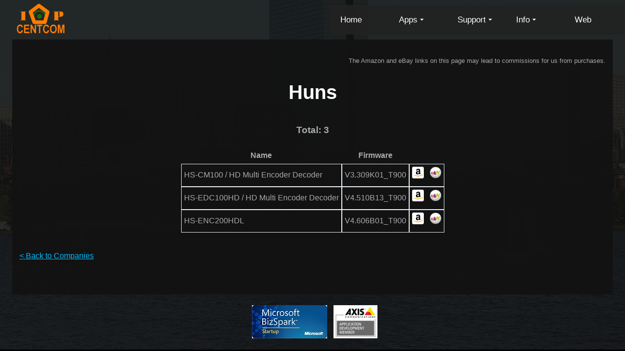

--- FILE ---
content_type: text/html; charset=utf-8
request_url: http://ipcent.com/mobile/companyproducts/1466
body_size: 21137
content:
<!DOCTYPE html>

<html ⚡>
<head>
    <meta charset="utf-8">


    
    <meta name="msvalidate.01" content="B47E03DB902D9A5748EF198B42EA325D" />

    <style amp-custom>
        html {
            background: #000;
            -webkit-tap-highlight-color: #000;
        }
        body {
            color: #aaa;
            background: url("/img/bg.webp") no-repeat center center fixed;
            font-family: "Open Sans","Helvetica Neue",Helvetica,Arial,sans-serif;

            line-height: 32px;
            margin: 0;
            padding: 0;
        }
        p ul ol li {
            font-size: 1.25em;
            line-height: 1.6;
        }

        .center {
            text-align: center;
        }

 
        h1 {
            margin-top: 5px;
            font-size: 60px;
            text-align: center;
            color: #FFF;
        }

/*        h3 {
            font-size: 30px;
            line-height: 34px;
            text-align: center;
            color: #FFF;
        }*/

            h3 a {
                color: #FFF;
            }

            ul.menu a {
                color: #FFF;
            }

	    a {
             color: #0BF;
         }

       a:visited {
             color: #93F;
         }


                h1 {
                    text-align: center;
                    font-size: 40px;
                    line-height: 70px;
                    font-family: 'arial', 'serif';
                }

                #container {
                    margin: 0 auto;
                    max-width: 1200px;
                }


                .toggle,
                [id^=drop] {
                    display: none;
                }

                
                nav {
                    margin: 0;
                    padding: 0;
                    background-color: #222E;
                }

                #logo {
                    display: block;
                    padding: 0 30px;
                    float: left;
                    font-size: 20px;
                    line-height: 60px;
                }

                

                nav:after {
                    content: "";
                    display: table;
                    clear: both;
                }

                
                nav ul {
                    float: center;
                    padding: 0;
                    margin: 0;
                    list-style: none;
                    position: relative;
                }

                    
                    nav ul li {
                        margin: 0px;
                        min-width: 120px;
                        display: inline-block;
                        float: left;
                        background-color: #222E;
                    }

                
                nav a {
                    display: block;
                    padding: 14px 20px;
                    color: #FFF;
                    font-size: 17px;
                    text-decoration: none;
                }


                nav ul li ul li:hover {
                    background: #00000;

                }

                
                nav a:hover {
                    background-color: #000000;
                }

                
                nav ul ul {
                    display: none;
                    position: absolute;
                    
                    top: 60px;
                }

                
                nav ul li:hover > ul {
                    display: inherit;
                }

                
                nav ul ul li {
                    width: 180px;
                    float: none;
                    display: list-item;
                    position: relative;
                    margin-left: 8px;
                }

                
                nav ul ul ul li {
                    position: relative;
                    top: -60px;
                    
                    left: 170px;
                }


                
                
                
                li > a:after {
                    content: 'arrow_drop_down';
                    font-size: 18px;
                    font-family: Material Icons;
                    vertical-align: -10%;
                }

                li > a:only-child:after {
                    content: '';
                }


                

                @media all and (max-width : 768px) {

                    #logo {
                        display: block;
                        padding: 0;
                        width: 100%;
                        text-align: center;
                        float: none;
                    }

                    nav {
                        margin: 0;
                    }
                    
                    
                    .toggle + a,
                    .menu {
                        display: none;
                    }
                    
                    .toggle {
                        display: block;
                        background-color: #00254441;
                        padding: 14px 20px;
                        color: #FFF;
                        font-size: 17px;
                        text-decoration: none;
                        border: none;
                    }

                        .toggle:hover {
                            background-color: #000000;
                        }
                    
                    [id^=drop]:checked + ul {
                        display: block;
                    }
                    
                    nav ul li {
                        display: block;
                        width: 100%;
                    }

                    nav ul ul .toggle,
                    nav ul ul a {
                        padding: 0 40px;
                    }

                    nav ul ul ul a {
                        padding: 0 80px;
                    }

                    nav a:hover,
                    nav ul ul ul a {
                        background-color: #000000;
                    }

                    nav ul li ul li .toggle,
                    nav ul ul a,
                    nav ul ul ul a {
                        padding: 14px 20px;
                        color: #FFF;
                        font-size: 17px;
                    }


                    nav ul li ul li .toggle,
                    nav ul ul a {
                        background-color: #212121;
                    }
                    
                    nav ul ul {
                        float: none;
                        position: static;
                        color: #ffffff;
                        
                    }
                        
                        nav ul ul li:hover > ul,
                        nav ul li:hover > ul {
                            display: none;
                        }
                        
                        nav ul ul li {
                            display: block;
                            width: 100%;
                        }

                        nav ul ul ul li {
                            position: static;
                            
                        }
                }

                @media all and (max-width : 330px) {

                    nav ul li {
                        display: block;
                        width: 94%;
                    }
                }

    </style>
    


    
    <link rel="stylesheet" href="https://fonts.googleapis.com/icon?family=Material+Icons">


    
    <script async src="https://cdn.ampproject.org/v0.js"></script>

    
    <script async custom-element="amp-analytics" src="https://cdn.ampproject.org/v0/amp-analytics-0.1.js"></script>

    

    
    
    

    <link rel="icon" href="/content/images/favicon.ico" />

    
    <link rel="canonical" href="http://ipcent.com/mobile/companyproducts/1466">

    
    
    

    <meta name="viewport" content="width=device-width,minimum-scale=1">

    <style amp-boilerplate>
        body {
            -webkit-animation: -amp-start 8s steps(1,end) 0s 1 normal both;
            -moz-animation: -amp-start 8s steps(1,end) 0s 1 normal both;
            -ms-animation: -amp-start 8s steps(1,end) 0s 1 normal both;
            animation: -amp-start 8s steps(1,end) 0s 1 normal both
        }

        @-webkit-keyframes -amp-start {
            from {
                visibility: hidden
            }

            to {
                visibility: visible
            }
        }

        @-moz-keyframes -amp-start {
            from {
                visibility: hidden
            }

            to {
                visibility: visible
            }
        }

        @-ms-keyframes -amp-start {
            from {
                visibility: hidden
            }

            to {
                visibility: visible
            }
        }

        @-o-keyframes -amp-start {
            from {
                visibility: hidden
            }

            to {
                visibility: visible
            }
        }

        @keyframes -amp-start {
            from {
                visibility: hidden
            }

            to {
                visibility: visible
            }
        }

    </style>
    <noscript>
        <style amp-boilerplate>
            body {
                -webkit-animation: none;
                -moz-animation: none;
                -ms-animation: none;
                animation: none
            }
        </style>
    </noscript>

    <title>NVT Products of Huns</title>

    
    <link rel="image_src" href='/Content/IPCENTCOM200x200.png' />

    <script type="application/ld+json">
        {
        "@context":"http://schema.org",
        "@type":"Dataset",
        "name":"ONVIF Device Database",
        "headline":"NVT Products of Huns",
        "description":"This is a list of ONVIF conformant products by Huns. Please note that ONVIF products are self-certified.",
        "datePublished":"2013-10-13T12:02:41Z",
        "dateModified":"2019-08-29T12:02:41Z",
        "author":{
        "@type":"Organization",
        "url":"www.ipcent.com"
        },
        "publisher":{
        "@type":"Organization",
        "name":"IP CENTCOM",
        "logo":{
        "@type":"ImageObject",
        "url":"/Content/images/IP CENTCOM Square Logo.png",
        "width":200,
        "height":150
        }
        }
        }
    </script>
    
    <meta http-equiv="content-language" content="en-us">
    <meta name="author" content="Biyee SciTech, Inc.">
    
    <meta name="description" content="This is a list of ONVIF conformant products by Huns. Please note that ONVIF products are self-certified." />
</head>
<body>

    <amp-analytics type="gtag" data-credentials="include">
        <script type="application/json">
            {
            "vars" : {
            "gtag_id": "G-V1JSSJ5Y1W",
            "config" : {
            "G-V1JSSJ5Y1W": { "groups": "default" }
            }
            }
            }
        </script>
    </amp-analytics>

    
    <!-- Navigation -->
    <nav style="margin:0px; background:rgba(18, 18, 18, 0.9);">
        <table style="width:100%;">
            <tr>
                <td>
                    <div id="logo" style="text-align:left; color: orange; font-family: Verdana; font-weight:bold; width:100px">
                        <amp-img alt="IP CENTCOM" height="150" width="200" src='/Content/images/IP CENTCOM Square Logo.png' layout="responsive"></amp-img>
                    </div>
                </td>
                <td style="text-align:right"><label for="drop" class="toggle">&#9776;</label></td>
                <td>
                    <input type="checkbox" id="drop" />
                    <ul class="menu" style="float:right">
                        <li> <a href="/">Home</a></li>
                        <li>
                            <!-- First Tier Drop Down -->
                            
                            <label for="drop-1" class="toggle">Apps</label>
                            <a href="#">Apps</a>
                            <input type="checkbox" id="drop-1" />
                            <ul>
                                
                                <li><a href="/mobile/ipcentcom">IP CENTCOM</a></li>
                                <li><a href="/mobile/onvifer">Onvier</a></li>
                                <li><a href="/mobile/winipcamera">Win IP Camera</a></li>
                            </ul>
                        </li>
                        <li>
                            <!-- First Tier Drop Down -->
                            <label for="drop-2" class="toggle">Support</label>
                            <a href="#">Support</a>
                            <input type="checkbox" id="drop-2" />
                            <ul>
                                <li><a href="/home/support">Inquiry</a></li>
                                <li><a href="/home/faq">FAQ</a></li>
                                <li><a href="/home/articles/articles">Articles</a></li>
                                <li><a href="/onvif">ONVIF Tool</a></li>
                                <li><a href="/mobile/onvifnvt">ONVIF Device List</a></li>
                            </ul>
                        </li>
                        <li>
                            <!-- First Tier Drop Down -->
                            <label for="drop-3" class="toggle">Info</label>
                            <a href="#">Info</a>
                            <input type="checkbox" id="drop-3" />
                            <ul>
                                <li><a href="/home/about">About</a></li>
                                <li><a href="/home/customappdevelopment">Custom App Service</a></li>
                                <li><a href="/home/partners">Partners</a></li>
                            </ul>
                        </li>
                        <li> <a href="/web">Web</a></li>

                    </ul>
                </td>
            </tr>
        </table>
    </nav>
    <div style="background:rgba(18, 18, 18, 0.9); padding-bottom:10px;">
        <div style="max-width:1200px; padding: 15px; margin:auto; background:rgba(18, 18, 18, 0.95">
            <div class="row">
                <div class="box">
                    <div class="col-lg-12 text-center">
                        <div style="min-height:480px">
                            





<p style="font-size:small; text-align:right">The Amazon and eBay links on this page may lead to commissions for us from purchases.</p>



<h1 style="text-align: center">Huns</h1>
<h3 style="text-align: center">
    Total: 3
</h3>
<table style="margin: auto; border-spacing:0px;">
    <tr>
        <th>
            Name
        </th>
        <th>
            Firmware
        </th>
        <th>
        </th>
    </tr>
        <tr>
            <td style="margin:0px; padding:5px; border:solid 1px #e8eef4;">
                HS-CM100 / HD Multi Encoder Decoder
            </td>
            <td style="margin:0px; padding:5px; border:solid 1px #e8eef4;">
                V3.309K01_T900
            </td>
            <td style="margin:0px; padding:5px; border:solid 1px #e8eef4;">
                <a target="_blank" style="text-decoration:none" href="https://www.amazon.com/gp/search?ie=UTF8&tag=itinbiomedic&linkCode=ur2&linkId=5d84260c12924a08f8393788e960614b&camp=1789&creative=9325&index=electronics&keywords=Huns HS-CM100 / HD Multi Encoder Decoder ONVIF">
                    <amp-img src="/Content/images/Amazon.com_Favicon.svg" alt="HS-CM100 / HD Multi Encoder Decoder" width="24" height="24" />
                </a>
                

                 
                

                
                
                <a target="_blank" style="text-decoration:none; margin-left:8px" href="https://www.ebay.com/sch/i.html?_from=R40&_trksid=p2380057.m570.l1313&_nkw=+Huns+HS-CM100 / HD Multi Encoder Decoder+ONVIF&_sacat=0&mkcid=1&mkrid=711-53200-19255-0&siteid=0&campid=5338332725&customid=2&toolid=10001&mkevt=1">
                    <amp-img src="/Content/images/ebay_icon.png" alt="HS-CM100 / HD Multi Encoder Decoder" width="24" height="24" />
                </a>
            </td>
        </tr>
        <tr>
            <td style="margin:0px; padding:5px; border:solid 1px #e8eef4;">
                HS-EDC100HD / HD Multi Encoder Decoder
            </td>
            <td style="margin:0px; padding:5px; border:solid 1px #e8eef4;">
                V4.510B13_T900
            </td>
            <td style="margin:0px; padding:5px; border:solid 1px #e8eef4;">
                <a target="_blank" style="text-decoration:none" href="https://www.amazon.com/gp/search?ie=UTF8&tag=itinbiomedic&linkCode=ur2&linkId=5d84260c12924a08f8393788e960614b&camp=1789&creative=9325&index=electronics&keywords=Huns HS-EDC100HD / HD Multi Encoder Decoder ONVIF">
                    <amp-img src="/Content/images/Amazon.com_Favicon.svg" alt="HS-EDC100HD / HD Multi Encoder Decoder" width="24" height="24" />
                </a>
                

                 
                

                
                
                <a target="_blank" style="text-decoration:none; margin-left:8px" href="https://www.ebay.com/sch/i.html?_from=R40&_trksid=p2380057.m570.l1313&_nkw=+Huns+HS-EDC100HD / HD Multi Encoder Decoder+ONVIF&_sacat=0&mkcid=1&mkrid=711-53200-19255-0&siteid=0&campid=5338332725&customid=2&toolid=10001&mkevt=1">
                    <amp-img src="/Content/images/ebay_icon.png" alt="HS-EDC100HD / HD Multi Encoder Decoder" width="24" height="24" />
                </a>
            </td>
        </tr>
        <tr>
            <td style="margin:0px; padding:5px; border:solid 1px #e8eef4;">
                HS-ENC200HDL
            </td>
            <td style="margin:0px; padding:5px; border:solid 1px #e8eef4;">
                V4.606B01_T900
            </td>
            <td style="margin:0px; padding:5px; border:solid 1px #e8eef4;">
                <a target="_blank" style="text-decoration:none" href="https://www.amazon.com/gp/search?ie=UTF8&tag=itinbiomedic&linkCode=ur2&linkId=5d84260c12924a08f8393788e960614b&camp=1789&creative=9325&index=electronics&keywords=Huns HS-ENC200HDL ONVIF">
                    <amp-img src="/Content/images/Amazon.com_Favicon.svg" alt="HS-ENC200HDL" width="24" height="24" />
                </a>
                

                 
                

                
                
                <a target="_blank" style="text-decoration:none; margin-left:8px" href="https://www.ebay.com/sch/i.html?_from=R40&_trksid=p2380057.m570.l1313&_nkw=+Huns+HS-ENC200HDL+ONVIF&_sacat=0&mkcid=1&mkrid=711-53200-19255-0&siteid=0&campid=5338332725&customid=2&toolid=10001&mkevt=1">
                    <amp-img src="/Content/images/ebay_icon.png" alt="HS-ENC200HDL" width="24" height="24" />
                </a>
            </td>
        </tr>
</table>
<br />
<a href="/mobile/onvifnvt">&lt; Back to Companies</a>
                        </div>
                    </div>
                </div>
            </div>
        </div>
    </div>

    
    
    
    <!-- /.container -->
    <footer>
        
        <div class="container" style="background:rgba(18, 18, 18, 0.9);">
            <!-- Go to www.addthis.com/dashboard to customize your tools -->
            
            

            <div class="row">
                <div class="col-lg-12 text-center">
                    
                    
                    <table style="border-width: 0px; margin: auto">
                        <tr>
                            <td style="border-width: 0px; padding:10px">
                                <span>
                                    <amp-img id="Image1" width="154" height="68" alt="Microsoft BizSpark Startup" src="/Content/BizSpark_StartUp.jpg" />
                                </span>
                            </td>
                            <td style="border-width: 0px;">
                                <span>
                                    <amp-img width="90" height="68" alt="Microsoft BizSpark Startup" src='/Content/logo_axis_adm_lo.jpg' />
                                </span>
                            </td>
                        </tr>
                    </table>
                </div>
            </div>
        </div>
    </footer>

    <!-- Script to Activate the Carousel -->
    

    

</body>

</html>


--- FILE ---
content_type: image/svg+xml
request_url: http://ipcent.com/Content/images/Amazon.com_Favicon.svg
body_size: 2893
content:
<?xml version="1.0" encoding="utf-8"?>
<!-- Generator: Adobe Illustrator 16.0.0, SVG Export Plug-In . SVG Version: 6.00 Build 0)  -->
<!DOCTYPE svg PUBLIC "-//W3C//DTD SVG 1.1//EN" "http://www.w3.org/Graphics/SVG/1.1/DTD/svg11.dtd">
<svg version="1.1"
	 id="Layer_1" xmlns:cc="http://creativecommons.org/ns#" xmlns:dc="http://purl.org/dc/elements/1.1/" xmlns:inkscape="http://www.inkscape.org/namespaces/inkscape" xmlns:rdf="http://www.w3.org/1999/02/22-rdf-syntax-ns#" xmlns:sodipodi="http://sodipodi.sourceforge.net/DTD/sodipodi-0.dtd" xmlns:svg="http://www.w3.org/2000/svg"
	 xmlns="http://www.w3.org/2000/svg" xmlns:xlink="http://www.w3.org/1999/xlink" x="0px" y="0px" width="512px" height="512px"
	 viewBox="0 0 512 512" enable-background="new 0 0 512 512" xml:space="preserve">
<path id="rect2987" fill="#FFFFFF" d="M64,0h384c35.347,0,64,28.654,64,64v384c0,35.347-28.653,64-64,64H64
	c-35.346,0-64-28.653-64-64V64C0,28.654,28.654,0,64,0z"/>
<path d="M292.578,183.824c-9.683,0.765-20.854,1.502-32.021,3.006c-17.12,2.211-34.24,5.219-48.386,11.907
	c-27.544,11.208-46.163,35.053-46.163,70.114c0,44.018,28.298,66.354,64.026,66.354c11.93,0,21.606-1.466,30.522-3.71
	c14.156-4.481,26.07-12.67,40.209-27.596c8.192,11.205,10.413,16.428,24.575,28.338c3.725,1.502,7.448,1.502,10.413-0.742
	c8.932-7.458,24.561-20.873,32.773-28.33c3.71-3.012,2.955-7.463,0.739-11.204c-8.198-10.435-16.381-19.401-16.381-39.506v-67.131
	c0-28.359,2.214-54.453-18.614-73.822c-17.123-15.687-43.93-21.642-64.77-21.642c-2.99,0-5.949,0-8.947,0
	c-37.965,2.247-78.169,18.635-87.122,65.629c-1.462,5.955,3.012,8.198,5.989,8.962l41.677,5.224
	c4.471-0.773,6.691-4.491,7.432-8.233c3.74-16.388,17.136-24.583,32.024-26.087c0.754,0,1.504,0,2.998,0
	c8.905,0,18.586,3.743,23.813,11.168c5.932,8.965,5.21,20.904,5.21,31.339v5.961H292.578z M292.578,227.102
	c0,17.162,0.723,30.571-8.195,45.461c-5.208,10.437-14.141,17.154-23.827,19.4c-1.481,0-3.698,0.766-5.947,0.766
	c-16.371,0-26.077-12.673-26.077-31.334c0-23.856,14.159-35.056,32.023-40.277c9.687-2.241,20.86-2.982,32.021-2.982v8.966H292.578z
	"/>
<path fill="#FE9900" d="M429.71,404.303c18.201-15.398,25.89-43.349,26.29-57.939v-2.44c0-3.255-0.803-5.661-1.6-6.88
	c-3.646-4.445-30.369-8.523-53.402-1.627c-6.468,2.045-12.146,4.865-17.396,8.507c-4.051,2.854-3.238,6.464,0.802,6.08
	c4.447-0.823,10.126-1.208,16.594-2.048c14.159-1.18,30.742-1.592,34.784,3.662c5.642,6.87-6.468,36.868-11.749,49.838
	C422.44,405.521,426.063,407.152,429.71,404.303L429.71,404.303z"/>
<path fill="#FE9900" d="M58.008,346.364c52.17,47.404,120.925,75.775,197.791,75.775c47.725,0,102.727-13.381,145.199-38.899
	c5.676-3.27,11.316-6.912,16.565-10.952c7.286-5.25,0.817-13.38-6.463-10.147c-3.229,1.215-6.873,2.857-10.103,4.066
	c-46.539,18.248-95.441,26.76-140.762,26.76c-72.008,0-141.56-19.87-197.786-52.684C57.19,337.461,53.542,342.711,58.008,346.364
	L58.008,346.364z"/>
</svg>
